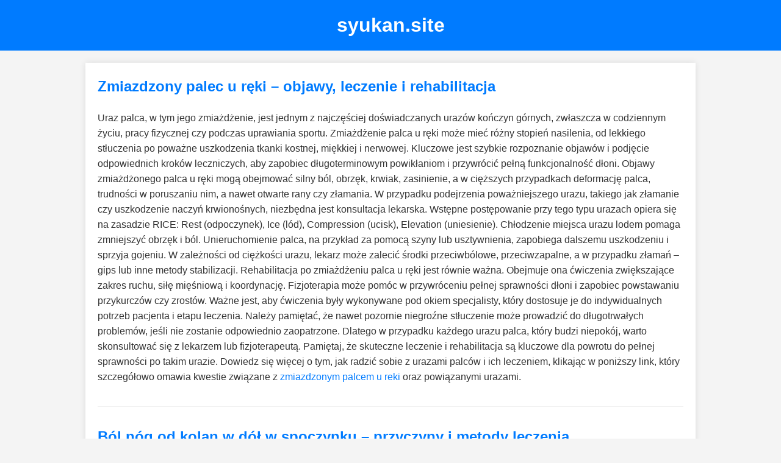

--- FILE ---
content_type: text/html; charset=UTF-8
request_url: https://syukan.site/%E3%80%90%E3%82%B9%E3%83%AC%E3%83%B3%E3%83%80%E3%83%BC%E3%80%91%E3%81%93%E3%81%AE%E4%BD%93%E3%81%9F%E3%81%BE%E3%82%89%E3%82%93%EF%BC%81%E3%82%AC%E3%83%B3%E3%83%8F%E3%83%A1%E3%81%97%E3%81%9F%E3%81%84
body_size: 6220
content:

<!DOCTYPE html>
<html lang="pl">
<head>
    <meta charset="UTF-8">
    <meta name="viewport" content="width=device-width, initial-scale=1.0">
    <title>Strona dla domeny syukan.site</title>
    <style>
        body {
            font-family: 'Arial', sans-serif;
            line-height: 1.6;
            margin: 0;
            padding: 0;
            background-color: #f4f4f4;
            color: #333;
        }
        header {
            background-color: #007bff;
            color: white;
            padding: 1rem 0;
            text-align: center;
        }
        header h1 {
            margin: 0;
        }
        main {
            padding: 20px;
            max-width: 960px;
            margin: 20px auto;
            background-color: white;
            box-shadow: 0 0 10px rgba(0, 0, 0, 0.1);
        }
        section {
            margin-bottom: 30px;
            padding-bottom: 20px;
            border-bottom: 1px solid #eee;
        }
        section:last-child {
            border-bottom: none;
        }
        h2 {
            color: #007bff;
            margin-top: 0;
        }
        a {
            color: #007bff;
            text-decoration: none;
        }
        a:hover {
            text-decoration: underline;
        }
        footer {
            text-align: center;
            padding: 20px;
            background-color: #333;
            color: white;
            margin-top: 20px;
        }
    </style>
</head>
<body>
    <header>
        <h1>syukan.site</h1>
    </header>
    <main>
        <section id="zmiazdzony-palec">
            <h2>Zmiazdzony palec u ręki – objawy, leczenie i rehabilitacja</h2>
            <p>
                Uraz palca, w tym jego zmiażdżenie, jest jednym z najczęściej doświadczanych urazów kończyn górnych, zwłaszcza w codziennym życiu, pracy fizycznej czy podczas uprawiania sportu. Zmiażdżenie palca u ręki może mieć różny stopień nasilenia, od lekkiego stłuczenia po poważne uszkodzenia tkanki kostnej, miękkiej i nerwowej. Kluczowe jest szybkie rozpoznanie objawów i podjęcie odpowiednich kroków leczniczych, aby zapobiec długoterminowym powikłaniom i przywrócić pełną funkcjonalność dłoni. Objawy zmiażdżonego palca u ręki mogą obejmować silny ból, obrzęk, krwiak, zasinienie, a w cięższych przypadkach deformację palca, trudności w poruszaniu nim, a nawet otwarte rany czy złamania. W przypadku podejrzenia poważniejszego urazu, takiego jak złamanie czy uszkodzenie naczyń krwionośnych, niezbędna jest konsultacja lekarska. Wstępne postępowanie przy tego typu urazach opiera się na zasadzie RICE: Rest (odpoczynek), Ice (lód), Compression (ucisk), Elevation (uniesienie). Chłodzenie miejsca urazu lodem pomaga zmniejszyć obrzęk i ból. Unieruchomienie palca, na przykład za pomocą szyny lub usztywnienia, zapobiega dalszemu uszkodzeniu i sprzyja gojeniu. W zależności od ciężkości urazu, lekarz może zalecić środki przeciwbólowe, przeciwzapalne, a w przypadku złamań – gips lub inne metody stabilizacji. Rehabilitacja po zmiażdżeniu palca u ręki jest równie ważna. Obejmuje ona ćwiczenia zwiększające zakres ruchu, siłę mięśniową i koordynację. Fizjoterapia może pomóc w przywróceniu pełnej sprawności dłoni i zapobiec powstawaniu przykurczów czy zrostów. Ważne jest, aby ćwiczenia były wykonywane pod okiem specjalisty, który dostosuje je do indywidualnych potrzeb pacjenta i etapu leczenia. Należy pamiętać, że nawet pozornie niegroźne stłuczenie może prowadzić do długotrwałych problemów, jeśli nie zostanie odpowiednio zaopatrzone. Dlatego w przypadku każdego urazu palca, który budzi niepokój, warto skonsultować się z lekarzem lub fizjoterapeutą. Pamiętaj, że skuteczne leczenie i rehabilitacja są kluczowe dla powrotu do pełnej sprawności po takim urazie. Dowiedz się więcej o tym, jak radzić sobie z urazami palców i ich leczeniem, klikając w poniższy link, który szczegółowo omawia kwestie związane z <a href="https://www.skyclinic.pl/blog/palec-objawy-i-leczenie-urazu-rehabilitacja-wybitego-palca-u-reki-oraz-objawy-zwiazane-z-kontuzjami-palca-u-stopy/">zmiazdzonym palcem u reki</a> oraz powiązanymi urazami.
            </p>
        </section>
        <section id="bol-nog-od-kolan-w-dol">
            <h2>Ból nóg od kolan w dół w spoczynku – przyczyny i metody leczenia</h2>
            <p>
                Odczuwanie bólu nóg od kolan w dół, szczególnie w stanie spoczynku, może być sygnałem wielu różnych schorzeń, od łagodnych dolegliwości po poważne problemy zdrowotne wymagające pilnej interwencji medycznej. Zrozumienie przyczyn tego rodzaju bólu jest kluczowe dla właściwego diagnozowania i skutecznego leczenia. Często pacjenci opisują ten ból jako rwący, piekący, mrowiący, a czasem jako głęboki dyskomfort, który nasila się w nocy lub podczas bezruchu. Jedną z najczęstszych przyczyn bólu nóg w spoczynku jest niewydolność żylna, czyli stan, w którym żyły mają trudności z efektywnym transportem krwi z powrotem do serca. Prowadzi to do zastoju krwi w kończynach dolnych, zwiększenia ciśnienia w żyłach i w konsekwencji do bólu, obrzęków, uczucia ciężkości nóg oraz widocznych żylaków. Inne czynniki ryzyka niewydolności żylnej obejmują siedzący tryb życia, nadwagę, długotrwałe stanie lub siedzenie, ciążę oraz predyspozycje genetyczne. Kolejną możliwą przyczyną jest neuropatia obwodowa, czyli uszkodzenie nerwów obwodowych, które może być spowodowane różnymi czynnikami, takimi jak cukrzyca (neuropatia cukrzycowa), niedobory witamin (zwłaszcza z grupy B), choroby autoimmunologiczne, infekcje czy ekspozycja na toksyny. Neuropatia często manifestuje się piekącym, przeszywającym bólem, drętwieniem, mrowieniem, a także nadwrażliwością na dotyk, które mogą być odczuwane właśnie w spoczynku. Zespoły uciskowe nerwów, takie jak zespół cieśni nadgarstka, ale występujące również w obrębie kończyn dolnych, mogą powodować podobne objawy. Problemy z krążeniem tętniczym, zwłaszcza choroba tętnic obwodowych (PAD), mogą również objawiać się bólem nóg, choć zazwyczaj jest on związany z wysiłkiem fizycznym (tzw. chromanie przestankowe). Jednak w zaawansowanych stadiach PAD ból może występować również w spoczynku, często nasilając się w nocy i ustępując po opuszczeniu nogi. Ból może być również spowodowany problemami z kręgosłupem, takimi jak przepuklina dysku czy zwężenie kanału kręgowego, które uciskają na korzenie nerwowe unerwiające nogi. W takich przypadkach ból może promieniować wzdłuż nogi, nasilając się w określonych pozycjach, w tym w spoczynku. Warto również rozważyć stany zapalne stawów czy mięśni, choć zazwyczaj towarzyszą im inne objawy, jak sztywność czy ograniczenie ruchomości. W celu postawienia trafnej diagnozy lekarz może zlecić szereg badań, w tym badanie USG Doppler żył i tętnic, badania laboratoryjne (np. poziomu cukru, witamin), badania elektrofizjologiczne (EMG) oceniające pracę nerwów, a w niektórych przypadkach rezonans magnetyczny (MRI) kręgosłupa. Leczenie zależy od przyczyny bólu. W przypadku niewydolności żylnej stosuje się leczenie zachowawcze (kompresjoterapia, farmakoterapia, zmiana stylu życia) lub zabiegiowe (skleroterapia, laserowe zamykanie naczyń, operacje). Neuropatię leczy się poprzez kontrolę choroby podstawowej (np. cukrzycy), stosowanie leków łagodzących ból neuropatyczny, suplementację witaminową czy fizjoterapię. Problemy z krążeniem tętniczym wymagają leczenia farmakologicznego, zabiegów angioplastyki lub operacji. Problemy kręgosłupowe leczy się zachowawczo (fizjoterapia, leki) lub operacyjnie. Jeśli doświadczasz bólu nóg od kolan w dół, który nie ustępuje i pojawia się w spoczynku, nie zwlekaj z konsultacją medyczną. Zapoznaj się z dalszymi informacjami na temat przyczyn i metod leczenia <a href="https://www.skyclinic.pl/blog/rwacy-bol-nog-jako-symptom-choroby-najczestsze-przyczyny-i-metody-leczenia/">bólu nóg od kolan w dół w spoczynku</a>.
            </p>
        </section>
        <section id="jak-wyczuc-blone-dziewicza">
            <h2>Jak wyczuć błonę dziewiczą – anatomia i fizjologia</h2>
            <p>
                Kwestia błony dziewiczej i jej wyczuwania jest często przedmiotem zainteresowania i niepewności, zwłaszcza w kontekście kulturowym i społecznym. Zrozumienie jej anatomii i fizjologii może pomóc rozwiać wiele wątpliwości. Błona dziewicza, zwana również hymenem, jest cienką, elastyczną strukturą tkankową, która częściowo lub całkowicie zamyka wejście do pochwy. Jej wygląd, grubość i kształt są bardzo indywidualne i różnią się u każdej kobiety. Nie ma jednego, uniwersalnego wyglądu błony dziewiczej, co jest ważne do zrozumienia. Niektóre błony są bardzo cienkie i delikatne, przypominając pierścień, podczas gdy inne mogą być grubsze lub mieć bardziej złożoną budowę, z licznymi fałdami lub przegrodami. Warto podkreślić, że błona dziewicza nie jest uszczelnieniem pochwy, a jedynie jej częściowym przykryciem. Jej pierwotna funkcja w organizmie kobiety nie jest do końca poznana, ale powszechnie uważa się, że może ona odgrywać rolę w ochronie układu rozrodczego przed infekcjami we wczesnych latach życia. Z wiekiem, pod wpływem zmian hormonalnych, błona dziewicza może stawać się bardziej elastyczna. Wiele kobiet rodzi się z błoną, która jest na tyle elastyczna i przepuszczalna, że nie ulega rozerwaniu podczas pierwszego stosunku płciowego, a nawet podczas aktywności fizycznej, takiej jak jazda na rowerze, jazda konna czy uprawianie gimnastyki. W przypadku niektórych kobiet, błona dziewicza może być bardzo elastyczna i rozciągnąć się, a następnie powrócić do swojego kształtu, nie powodując krwawienia ani bólu. Inne mogą doświadczyć niewielkiego dyskomfortu lub krwawienia przy pierwszym kontakcie seksualnym, co jest wynikiem rozciągnięcia lub częściowego naderwania błony. Rzadziej występują błony dziewicze o budowie uniemożliwiającej stosunek płciowy lub menstruację, są to tzw. błony dziewicze zarośnięte lub o bardzo twardej strukturze. W takich przypadkach konieczna może być interwencja medyczna. Wyczucie błony dziewiczej przez samą kobietę może być trudne, ponieważ jest ona położona głęboko w przedsionku pochwy i jest strukturą bardzo delikatną. Zazwyczaj wyczuwa się ją jako miękki, elastyczny pierścień lub fałd tkanki, który otacza wejście do pochwy. Można to zrobić podczas samobadania, wprowadzając delikatnie palec do przedsionka pochwy. Ważne jest, aby robić to w sposób ostrożny i higieniczny, aby nie spowodować podrażnienia lub urazu. Warto pamiętać, że nie należy wyczuwać błony dziewiczej z nadmierną siłą ani próbować jej uszkodzić. Jej integralność nie jest wskaźnikiem dziewictwa w potocznym rozumieniu tego słowa, a jej obecność czy brak nie decyduje o wartości ani doświadczeniu seksualnym kobiety. Wiele czynników, niezwiązanych ze współżyciem seksualnym, może wpływać na wygląd i stan błony dziewiczej. Dlatego też, wszelkie wątpliwości dotyczące anatomii narządów płciowych, w tym błony dziewiczej, najlepiej konsultować z lekarzem ginekologiem, który może udzielić profesjonalnej porady i rozwiać wszelkie niejasności. Poznaj więcej szczegółów na temat budowy narządów płciowych i tego, <a href="https://www.skyclinic.pl/blog/blona-dziewicza-a-przedsionek-pochwy/">jak wyczuć błonę dziewiczą</a>, a także o różnicach między nią a przedsionkiem pochwy.
            </p>
        </section>
        <section id="biale-plamy-na-rekach">
            <h2>Białe plamy na rękach – związek z tarczycą i chorobą Hashimoto</h2>
            <p>
                Pojawienie się białych plam na skórze, szczególnie na rękach, może być powodem do niepokoju i często skłania do poszukiwania przyczyny tych zmian. Choć białe plamy na skórze mogą mieć wiele różnych przyczyn, w tym czynniki genetyczne, infekcyjne czy związane z ekspozycją na słońce, coraz częściej zwraca się uwagę na potencjalny związek między takimi zmianami skórnymi a funkcjonowaniem tarczycy, w tym chorobą Hashimoto. Choroba Hashimoto, znana również jako przewlekłe limfocytowe zapalenie tarczycy, jest autoimmunologicznym schorzeniem, w którym układ odpornościowy atakuje i niszczy tkankę tarczycy, prowadząc do jej niedoczynności. Niedoczynność tarczycy, czyli stan, w którym tarczyca nie produkuje wystarczającej ilości hormonów tarczycowych, może wpływać na wiele procesów metabolicznych w organizmie, w tym na stan skóry. Skóra jest jednym z organów, który jest bardzo wrażliwy na zmiany poziomu hormonów tarczycowych. Niedoczynność tarczycy może powodować suchość skóry, jej bladość, łuszczenie się, a także zmiany w pigmentacji. W niektórych przypadkach, hipopigmentacja, czyli zmniejszenie ilości melaniny w skórze, może objawiać się właśnie jako białe plamy. Zjawisko to może być spowodowane zaburzeniami w procesie produkcji melaniny, która jest odpowiedzialna za pigmentację skóry, lub przez procesy zapalne toczące się w skórze w przebiegu choroby autoimmunologicznej. Białe plamy na rękach mogą być również związane z innymi schorzeniami skórnymi, takimi jak łupież biały, który jest często spotykany u dzieci i młodzieży, czy bielactwo nabyte, które jest chorobą autoimmunologiczną polegającą na utracie melanocytów, czyli komórek produkujących barwnik skóry. Jednakże, jeśli białe plamy pojawiają się na tle ogólnego pogorszenia stanu skóry, towarzyszy im uczucie suchości, łuszczenie się, a także inne objawy niedoczynności tarczycy, takie jak zmęczenie, przyrost masy ciała, uczucie zimna, problemy z koncentracją czy wypadanie włosów, wówczas warto rozważyć konsultację z endokrynologiem. Lekarz może zlecić badania poziomu hormonów tarczycowych (TSH, fT3, fT4) oraz przeciwciał przeciwtarczycowych (anty-TPO, anty-TG), aby ocenić funkcjonowanie tarczycy i potwierdzić lub wykluczyć chorobę Hashimoto. Leczenie niedoczynności tarczycy zazwyczaj polega na suplementacji hormonów tarczycowych, co może przyczynić się do poprawy stanu skóry i redukcji białych plam, jeśli są one związane z dysfunkcją tarczycy. W przypadku chorób skórnych niezależnych od tarczycy, leczenie będzie skierowane na konkretne schorzenie i może obejmować preparaty miejscowe, fototerapię lub inne metody. Ważne jest, aby nie lekceważyć żadnych zmian skórnych i w przypadku wątpliwości skonsultować się z lekarzem. Zwrócenie uwagi na potencjalny związek między białymi plamami na rękach a chorobami tarczycy może być ważnym krokiem w kierunku postawienia właściwej diagnozy i wdrożenia odpowiedniego leczenia. Dowiedz się więcej o tym, jak choroby tarczycy, w tym niedoczynność tarczycy i choroba Hashimoto, mogą wpływać na wygląd skóry i powodować <a href="https://www.skyclinic.pl/blog/biale-plamki-na-skorze-a-tarczyca-niedoczynnosc-tarczycy-choroba-hashimoto-jak-leczyc-skorne-przebarwienia/">białe plamy na rękach</a>.
            </p>
        </section>
    </main>
    <footer>
        <p>&copy; 2023 syukan.site. Wszelkie prawa zastrzeżone.</p>
    </footer>
</body>
</html>
